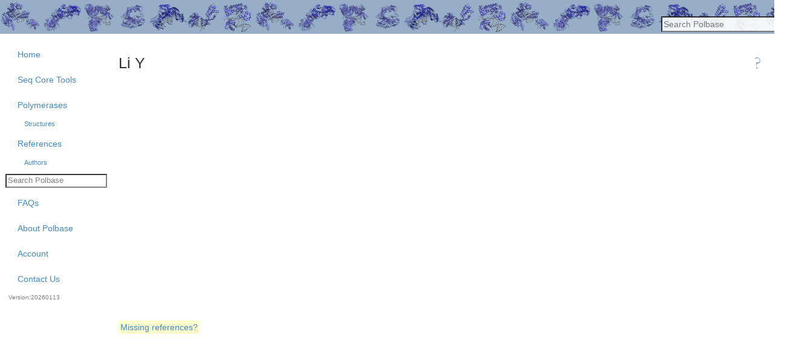

--- FILE ---
content_type: application/javascript
request_url: https://polbase.neb.com/assets/packs/module_diagram-5f4dbc0f8a24204e39936d1b74b06c8fda279971af38f98baf6fac2ed4382594.js
body_size: 1849
content:
import 'js/core'

$(document).ready(function () {

    $("#apply_to table td").css('cursor', 'pointer');

    var mouseDownInApplyTo = false;
    $("#apply_to table td")
        .mousedown(function () {
            mouseDownInApplyTo = true;
            $(this).toggleClass("selected");
            update_selected_addresses();
        })
        .mouseup(function () {
            mouseDownInApplyTo = false;
        })
        .mouseenter(function () {
            if (mouseDownInApplyTo) {
                $(this).toggleClass("selected");
                update_selected_addresses();
            }
        }
    );
    $("#apply_to table").mouseleave(function () {
        mouseDownInApplyTo = false;
    });
    jQuery('#apply_to table').on('mousedown', function (e) {
        var handler, doc = jQuery(document);
        e.preventDefault();
        doc.on('mousemove', handler = function (e) {
            e.preventDefault();
            // refresh your screen here
        });
        doc.one('mouseup', function (e) {
            doc.off('mousemove', handler);
        });
    });


    $('#apply_to a.plate_selection_mode').click(function () {
        $("#apply_to textarea").val('');
        $("#apply_to a.plate_selection_mode").toggle();
        $("#apply_to table").toggle();
        $("#apply_to table td").removeClass("selected");
        return false;
    });

});

function update_selected_addresses() {
//    var addresses = [];
//    $("#apply_to table td.selected").each(function () {
//        addresses.push($(this).data("address"));
//    });
//    $("#apply_to textarea").val(addresses.join(", "));

    $("#apply_to textarea").val('');
    $("#apply_to table td.selected").each(function () {
        var target = $(this).parents('#apply_to').find("textarea");
        if (target.val() == "") {
            target.val($(this).data("address"));
        }else {
            target.val(target.val() + ', ' + $(this).data("address"));
        }
    });
};


--- FILE ---
content_type: application/javascript
request_url: https://polbase.neb.com/assets/packs/well_set_wells_create_plate_map-40254fdee6ff575acea2496d3f374c37510739a7b347eaff730a7afc19189691.js
body_size: 3423
content:
import 'js/core'
import * as plateMapHelper from 'js/plate_map_helper'

let div = 'plate-map';
let saveWarningFlag = false;
let path = window.location.pathname;
let id_to_use;
if (path.indexOf('well_sets') >= 0) {
    id_to_use = "well_set_id=" + path.split('/')[2];
} else if (
    path.indexOf('core_submissions') >= 0 || path.indexOf('qc_submissions') >= 0
) {
    let key =
        path.indexOf('core_submissions') >= 0 ? 'core_submission_id' : 'qc_submission_id';
    id_to_use = key + '=' + path.split('/')[2];
}

function loadWellData() {
    let widget = $("#" + div);
    plateMapHelper.loadWellSetAjax(id_to_use).then(function(value) {
        let wellSetData = value["wells_data"];
        let plate_type = value["experiment_type"].replace(/ /g, "").toLowerCase();
        let plate_format = value["plate_format"];
        let has_experiments = value["has_experiments"];
        return plateMapHelper.loadPlateMap(plate_type, plate_format).then(function (layoutData) {
            let unitHash = layoutData.unitHash;
            widget.plateMap({
                numRows: layoutData.dimensions.rows,
                numCols: layoutData.dimensions.cols,
                attributes: layoutData.attributes,
                updateWells: function () {
                    saveWarningFlag = true;
                }
            });
            plateMapHelper.masterSetControl(widget, layoutData.masterSets, unitHash);
            saveControl(widget, id_to_use, unitHash, has_experiments);
            return unitHash
        }).then(function (unitHash) {
            let plateData = plateMapHelper.loadCurrentWellset(widget, wellSetData, unitHash);
            widget.plateMap("loadPlate", plateData);
            widget.plateMap("clearHistory");
            saveWarningFlag = false;
        });
    }).catch(function(reason) {
        console.log(reason);
    });
}

function saveControl(widget, well_set_id, unitHash, has_experiments) {
    let saveDiv = $("<div/>");
    let saveButtonDiv = $("<div/>").css("width", "45px");
    let saveButton = $("<button/>").addClass("plate-setup-button");
    saveButtonDiv.append(saveButton);
    saveButton.text("Save");
    let spinnerDiv = $("<div/>").addClass("plate-setup-button");
    let spinner = $("<div/>").addClass("plate-save-loader");
    spinnerDiv.append(spinner);
    spinnerDiv.css("visibility", "hidden");
    saveButtonDiv.append(spinnerDiv);
    saveDiv.append(saveButtonDiv);

    $(".plate-setup-overlay-button-container").append(saveDiv);

    //hide spinner and show save button
    let saveCallBack = function(successful) {
        if (successful) {
            saveWarningFlag = false;
        }
        spinnerDiv.css("visibility", "hidden");
        saveButton.css("display", "");
        saveButton.disabled = true;
    };

    saveButton.click(function () {
        if (has_experiments) {
            if (confirm(
                'Modifying a well set that has already been used in an ' +
                'experiment. Continue?') === false
            )
            {
                return
            }
        }

        saveButton.disabled = true;
        spinnerDiv.css("visibility", "");
        saveButton.css("display", "none");

        plateMapHelper.saveBackAjax(widget, well_set_id, unitHash, saveCallBack);

        return false;
    });

    window.onbeforeunload = function () {
        if (saveWarningFlag) {
            return true;
        }
    };
}

$(document).ready(function(){
    if (id_to_use.indexOf('new') < 0) {
        loadWellData();
    }
});


--- FILE ---
content_type: application/javascript
request_url: https://polbase.neb.com/assets/string_decoder-0b0c0187c0fd115743f10943a28aebb168c397dcb580f1338d96328eeb8fe775.js
body_size: 4029
content:
import t from"safe-buffer";var e={};var s=t.Buffer;var i=s.isEncoding||function(t){t=""+t;switch(t&&t.toLowerCase()){case"hex":case"utf8":case"utf-8":case"ascii":case"binary":case"base64":case"ucs2":case"ucs-2":case"utf16le":case"utf-16le":case"raw":return true;default:return false}};function _normalizeEncoding(t){if(!t)return"utf8";var e;while(true)switch(t){case"utf8":case"utf-8":return"utf8";case"ucs2":case"ucs-2":case"utf16le":case"utf-16le":return"utf16le";case"latin1":case"binary":return"latin1";case"base64":case"ascii":case"hex":return t;default:if(e)return;t=(""+t).toLowerCase();e=true}}function normalizeEncoding(t){var e=_normalizeEncoding(t);if("string"!==typeof e&&(s.isEncoding===i||!i(t)))throw new Error("Unknown encoding: "+t);return e||t}e.StringDecoder=StringDecoder;function StringDecoder(t){this.encoding=normalizeEncoding(t);var e;switch(this.encoding){case"utf16le":this.text=utf16Text;this.end=utf16End;e=4;break;case"utf8":this.fillLast=utf8FillLast;e=4;break;case"base64":this.text=base64Text;this.end=base64End;e=3;break;default:this.write=simpleWrite;this.end=simpleEnd;return}this.lastNeed=0;this.lastTotal=0;this.lastChar=s.allocUnsafe(e)}StringDecoder.prototype.write=function(t){if(0===t.length)return"";var e;var s;if(this.lastNeed){e=this.fillLast(t);if(void 0===e)return"";s=this.lastNeed;this.lastNeed=0}else s=0;return s<t.length?e?e+this.text(t,s):this.text(t,s):e||""};StringDecoder.prototype.end=utf8End;StringDecoder.prototype.text=utf8Text;StringDecoder.prototype.fillLast=function(t){if(this.lastNeed<=t.length){t.copy(this.lastChar,this.lastTotal-this.lastNeed,0,this.lastNeed);return this.lastChar.toString(this.encoding,0,this.lastTotal)}t.copy(this.lastChar,this.lastTotal-this.lastNeed,0,t.length);this.lastNeed-=t.length};function utf8CheckByte(t){return t<=127?0:t>>5===6?2:t>>4===14?3:t>>3===30?4:t>>6===2?-1:-2}function utf8CheckIncomplete(t,e,s){var i=e.length-1;if(i<s)return 0;var r=utf8CheckByte(e[i]);if(r>=0){r>0&&(t.lastNeed=r-1);return r}if(--i<s||-2===r)return 0;r=utf8CheckByte(e[i]);if(r>=0){r>0&&(t.lastNeed=r-2);return r}if(--i<s||-2===r)return 0;r=utf8CheckByte(e[i]);if(r>=0){r>0&&(2===r?r=0:t.lastNeed=r-3);return r}return 0}function utf8CheckExtraBytes(t,e,s){if(128!==(192&e[0])){t.lastNeed=0;return"�"}if(t.lastNeed>1&&e.length>1){if(128!==(192&e[1])){t.lastNeed=1;return"�"}if(t.lastNeed>2&&e.length>2&&128!==(192&e[2])){t.lastNeed=2;return"�"}}}function utf8FillLast(t){var e=this.lastTotal-this.lastNeed;var s=utf8CheckExtraBytes(this,t,e);if(void 0!==s)return s;if(this.lastNeed<=t.length){t.copy(this.lastChar,e,0,this.lastNeed);return this.lastChar.toString(this.encoding,0,this.lastTotal)}t.copy(this.lastChar,e,0,t.length);this.lastNeed-=t.length}function utf8Text(t,e){var s=utf8CheckIncomplete(this,t,e);if(!this.lastNeed)return t.toString("utf8",e);this.lastTotal=s;var i=t.length-(s-this.lastNeed);t.copy(this.lastChar,0,i);return t.toString("utf8",e,i)}function utf8End(t){var e=t&&t.length?this.write(t):"";return this.lastNeed?e+"�":e}function utf16Text(t,e){if((t.length-e)%2===0){var s=t.toString("utf16le",e);if(s){var i=s.charCodeAt(s.length-1);if(i>=55296&&i<=56319){this.lastNeed=2;this.lastTotal=4;this.lastChar[0]=t[t.length-2];this.lastChar[1]=t[t.length-1];return s.slice(0,-1)}}return s}this.lastNeed=1;this.lastTotal=2;this.lastChar[0]=t[t.length-1];return t.toString("utf16le",e,t.length-1)}function utf16End(t){var e=t&&t.length?this.write(t):"";if(this.lastNeed){var s=this.lastTotal-this.lastNeed;return e+this.lastChar.toString("utf16le",0,s)}return e}function base64Text(t,e){var s=(t.length-e)%3;if(0===s)return t.toString("base64",e);this.lastNeed=3-s;this.lastTotal=3;if(1===s)this.lastChar[0]=t[t.length-1];else{this.lastChar[0]=t[t.length-2];this.lastChar[1]=t[t.length-1]}return t.toString("base64",e,t.length-s)}function base64End(t){var e=t&&t.length?this.write(t):"";return this.lastNeed?e+this.lastChar.toString("base64",0,3-this.lastNeed):e}function simpleWrite(t){return t.toString(this.encoding)}function simpleEnd(t){return t&&t.length?this.write(t):""}const r=e.StringDecoder;export default e;export{r as StringDecoder};



--- FILE ---
content_type: application/javascript
request_url: https://polbase.neb.com/assets/jquery-cycle-0a0429c8186395d258247e40f090b0fe1836113ba5a2e41a8d772c2b4509f9e6.js
body_size: 27736
content:
import e from"jquery";var t="undefined"!==typeof globalThis?globalThis:"undefined"!==typeof self?self:global;var n={};(function(t){t(n?e:jQuery)})((function(e,n){var i="3.0.3";function debug(t){e.fn.cycle.debug&&log(t)}function log(){window.console&&console.log&&console.log("[cycle] "+Array.prototype.join.call(arguments," "))}e.expr[":"].paused=function(e){return e.cyclePause};e.fn.cycle=function(n,i){var s={s:(this||t).selector,c:(this||t).context};if(0===(this||t).length&&"stop"!=n){if(!e.isReady&&s.s){log("DOM not ready, queuing slideshow");e((function(){e(s.s,s.c).cycle(n,i)}));return this||t}log("terminating; zero elements found by selector"+(e.isReady?"":" (DOM not ready)"));return this||t}return this.each((function(){var c=handleArguments(this||t,n,i);if(false!==c){c.updateActivePagerLink=c.updateActivePagerLink||e.fn.cycle.updateActivePagerLink;(this||t).cycleTimeout&&clearTimeout((this||t).cycleTimeout);(this||t).cycleTimeout=(this||t).cyclePause=0;(this||t).cycleStop=0;var r=e(this||t);var o=c.slideExpr?e(c.slideExpr,this||t):r.children();var l=o.get();if(l.length<2)log("terminating; too few slides: "+l.length);else{var a=buildOptions(r,o,l,c,s);if(false!==a){var u=a.continuous?10:getTimeout(l[a.currSlide],l[a.nextSlide],a,!a.backwards);if(u){u+=a.delay||0;u<10&&(u=10);debug("first timeout: "+u);(this||t).cycleTimeout=setTimeout((function(){go(l,a,0,!c.backwards)}),u)}}}}}))};function triggerPause(t,n,i){var s=e(t).data("cycle.opts");if(s){var c=!!t.cyclePause;c&&s.paused?s.paused(t,s,n,i):!c&&s.resumed&&s.resumed(t,s,n,i)}}function handleArguments(t,i,s){t.cycleStop===n&&(t.cycleStop=0);i!==n&&null!==i||(i={});if(i.constructor==String){switch(i){case"destroy":case"stop":var c=e(t).data("cycle.opts");if(!c)return false;t.cycleStop++;t.cycleTimeout&&clearTimeout(t.cycleTimeout);t.cycleTimeout=0;c.elements&&e(c.elements).stop();e(t).removeData("cycle.opts");"destroy"==i&&destroy(t,c);return false;case"toggle":t.cyclePause=1===t.cyclePause?0:1;checkInstantResume(t.cyclePause,s,t);triggerPause(t);return false;case"pause":t.cyclePause=1;triggerPause(t);return false;case"resume":t.cyclePause=0;checkInstantResume(false,s,t);triggerPause(t);return false;case"prev":case"next":c=e(t).data("cycle.opts");if(!c){log('options not found, "prev/next" ignored');return false}"string"==typeof s&&(c.oneTimeFx=s);e.fn.cycle[i](c);return false;default:i={fx:i}}return i}if(i.constructor==Number){var r=i;i=e(t).data("cycle.opts");if(!i){log("options not found, can not advance slide");return false}if(r<0||r>=i.elements.length){log("invalid slide index: "+r);return false}i.nextSlide=r;if(t.cycleTimeout){clearTimeout(t.cycleTimeout);t.cycleTimeout=0}"string"==typeof s&&(i.oneTimeFx=s);go(i.elements,i,1,r>=i.currSlide);return false}return i;function checkInstantResume(t,n,i){if(!t&&true===n){var s=e(i).data("cycle.opts");if(!s){log("options not found, can not resume");return false}if(i.cycleTimeout){clearTimeout(i.cycleTimeout);i.cycleTimeout=0}go(s.elements,s,1,!s.backwards)}}}function removeFilter(t,n){if(!e.support.opacity&&n.cleartype&&t.style.filter)try{t.style.removeAttribute("filter")}catch(e){}}function destroy(t,n){n.next&&e(n.next).unbind(n.prevNextEvent);n.prev&&e(n.prev).unbind(n.prevNextEvent);(n.pager||n.pagerAnchorBuilder)&&e.each(n.pagerAnchors||[],(function(){this.unbind().remove()}));n.pagerAnchors=null;e(t).unbind("mouseenter.cycle mouseleave.cycle");n.destroy&&n.destroy(n)}function buildOptions(i,s,c,r,o){var l;var a=e.extend({},e.fn.cycle.defaults,r||{},e.metadata?i.metadata():e.meta?i.data():{});var u=e.isFunction(i.data)?i.data(a.metaAttr):null;u&&(a=e.extend(a,u));a.autostop&&(a.countdown=a.autostopCount||c.length);var d=i[0];i.data("cycle.opts",a);a.$cont=i;a.stopCount=d.cycleStop;a.elements=c;a.before=a.before?[a.before]:[];a.after=a.after?[a.after]:[];!e.support.opacity&&a.cleartype&&a.after.push((function(){removeFilter(this||t,a)}));a.continuous&&a.after.push((function(){go(c,a,0,!a.backwards)}));saveOriginalOpts(a);e.support.opacity||!a.cleartype||a.cleartypeNoBg||clearTypeFix(s);"static"==i.css("position")&&i.css("position","relative");a.width&&i.width(a.width);a.height&&"auto"!=a.height&&i.height(a.height);if(a.startingSlide!==n){a.startingSlide=parseInt(a.startingSlide,10);a.startingSlide>=c.length||a.startSlide<0?a.startingSlide=0:l=true}else a.backwards?a.startingSlide=c.length-1:a.startingSlide=0;if(a.random){a.randomMap=[];for(var h=0;h<c.length;h++)a.randomMap.push(h);a.randomMap.sort((function(e,t){return Math.random()-.5}));if(l)for(var p=0;p<c.length;p++)a.startingSlide==a.randomMap[p]&&(a.randomIndex=p);else{a.randomIndex=1;a.startingSlide=a.randomMap[1]}}else a.startingSlide>=c.length&&(a.startingSlide=0);a.currSlide=a.startingSlide||0;var m=a.startingSlide;s.css({position:"absolute",top:0,left:0}).hide().each((function(n){var i;i=a.backwards?m?n<=m?c.length+(n-m):m-n:c.length-n:m?n>=m?c.length-(n-m):m-n:c.length-n;e(this||t).css("z-index",i)}));e(c[m]).css("opacity",1).show();removeFilter(c[m],a);if(a.fit)if(a.aspect)s.each((function(){var n=e(this||t);var i=true===a.aspect?n.width()/n.height():a.aspect;if(a.width&&n.width()!=a.width){n.width(a.width);n.height(a.width/i)}if(a.height&&n.height()<a.height){n.height(a.height);n.width(a.height*i)}}));else{a.width&&s.width(a.width);a.height&&"auto"!=a.height&&s.height(a.height)}!a.center||a.fit&&!a.aspect||s.each((function(){var n=e(this||t);n.css({"margin-left":a.width?(a.width-n.width())/2+"px":0,"margin-top":a.height?(a.height-n.height())/2+"px":0})}));!a.center||a.fit||a.slideResize||s.each((function(){var n=e(this||t);n.css({"margin-left":a.width?(a.width-n.width())/2+"px":0,"margin-top":a.height?(a.height-n.height())/2+"px":0})}));var g=(a.containerResize||a.containerResizeHeight)&&i.innerHeight()<1;if(g){var y=0,x=0;for(var v=0;v<c.length;v++){var w=e(c[v]),b=w[0],S=w.outerWidth(),B=w.outerHeight();S||(S=b.offsetWidth||b.width||w.attr("width"));B||(B=b.offsetHeight||b.height||w.attr("height"));y=S>y?S:y;x=B>x?B:x}a.containerResize&&y>0&&x>0&&i.css({width:y+"px",height:x+"px"});a.containerResizeHeight&&x>0&&i.css({height:x+"px"})}var I=false;a.pause&&i.bind("mouseenter.cycle",(function(){I=true;(this||t).cyclePause++;triggerPause(d,true)})).bind("mouseleave.cycle",(function(){I&&(this||t).cyclePause--;triggerPause(d,true)}));if(false===supportMultiTransitions(a))return false;var O=false;r.requeueAttempts=r.requeueAttempts||0;s.each((function(){var n=e(this||t);(this||t).cycleH=a.fit&&a.height?a.height:n.height()||(this||t).offsetHeight||(this||t).height||n.attr("height")||0;(this||t).cycleW=a.fit&&a.width?a.width:n.width()||(this||t).offsetWidth||(this||t).width||n.attr("width")||0;if(n.is("img")){var i=0===(this||t).cycleH&&0===(this||t).cycleW&&!(this||t).complete;if(i){if(o.s&&a.requeueOnImageNotLoaded&&++r.requeueAttempts<100){log(r.requeueAttempts," - img slide not loaded, requeuing slideshow: ",(this||t).src,(this||t).cycleW,(this||t).cycleH);setTimeout((function(){e(o.s,o.c).cycle(r)}),a.requeueTimeout);O=true;return false}log("could not determine size of image: "+(this||t).src,(this||t).cycleW,(this||t).cycleH)}}return true}));if(O)return false;a.cssBefore=a.cssBefore||{};a.cssAfter=a.cssAfter||{};a.cssFirst=a.cssFirst||{};a.animIn=a.animIn||{};a.animOut=a.animOut||{};s.not(":eq("+m+")").css(a.cssBefore);e(s[m]).css(a.cssFirst);if(a.timeout){a.timeout=parseInt(a.timeout,10);a.speed.constructor==String&&(a.speed=e.fx.speeds[a.speed]||parseInt(a.speed,10));a.sync||(a.speed=a.speed/2);var F="none"==a.fx?0:"shuffle"==a.fx?500:250;while(a.timeout-a.speed<F)a.timeout+=a.speed}a.easing&&(a.easeIn=a.easeOut=a.easing);a.speedIn||(a.speedIn=a.speed);a.speedOut||(a.speedOut=a.speed);a.slideCount=c.length;a.currSlide=a.lastSlide=m;if(a.random){++a.randomIndex==c.length&&(a.randomIndex=0);a.nextSlide=a.randomMap[a.randomIndex]}else a.backwards?a.nextSlide=0===a.startingSlide?c.length-1:a.startingSlide-1:a.nextSlide=a.startingSlide>=c.length-1?0:a.startingSlide+1;if(!a.multiFx){var T=e.fn.cycle.transitions[a.fx];if(e.isFunction(T))T(i,s,a);else if("custom"!=a.fx&&!a.multiFx){log("unknown transition: "+a.fx,"; slideshow terminating");return false}}var A=s[m];if(!a.skipInitializationCallbacks){a.before.length&&a.before[0].apply(A,[A,A,a,true]);a.after.length&&a.after[0].apply(A,[A,A,a,true])}a.next&&e(a.next).bind(a.prevNextEvent,(function(){return advance(a,1)}));a.prev&&e(a.prev).bind(a.prevNextEvent,(function(){return advance(a,0)}));(a.pager||a.pagerAnchorBuilder)&&buildPager(c,a);exposeAddSlide(a,c);return a}function saveOriginalOpts(n){n.original={before:[],after:[]};n.original.cssBefore=e.extend({},n.cssBefore);n.original.cssAfter=e.extend({},n.cssAfter);n.original.animIn=e.extend({},n.animIn);n.original.animOut=e.extend({},n.animOut);e.each(n.before,(function(){n.original.before.push(this||t)}));e.each(n.after,(function(){n.original.after.push(this||t)}))}function supportMultiTransitions(t){var n,i,s=e.fn.cycle.transitions;if(t.fx.indexOf(",")>0){t.multiFx=true;t.fxs=t.fx.replace(/\s*/g,"").split(",");for(n=0;n<t.fxs.length;n++){var c=t.fxs[n];i=s[c];if(!i||!s.hasOwnProperty(c)||!e.isFunction(i)){log("discarding unknown transition: ",c);t.fxs.splice(n,1);n--}}if(!t.fxs.length){log("No valid transitions named; slideshow terminating.");return false}}else if("all"==t.fx){t.multiFx=true;t.fxs=[];for(var r in s)if(s.hasOwnProperty(r)){i=s[r];s.hasOwnProperty(r)&&e.isFunction(i)&&t.fxs.push(r)}}if(t.multiFx&&t.randomizeEffects){var o=Math.floor(20*Math.random())+30;for(n=0;n<o;n++){var l=Math.floor(Math.random()*t.fxs.length);t.fxs.push(t.fxs.splice(l,1)[0])}debug("randomized fx sequence: ",t.fxs)}return true}function exposeAddSlide(t,n){t.addSlide=function(i,s){var c=e(i),r=c[0];t.autostopCount||t.countdown++;n[s?"unshift":"push"](r);t.els&&t.els[s?"unshift":"push"](r);t.slideCount=n.length;if(t.random){t.randomMap.push(t.slideCount-1);t.randomMap.sort((function(e,t){return Math.random()-.5}))}c.css("position","absolute");c[s?"prependTo":"appendTo"](t.$cont);if(s){t.currSlide++;t.nextSlide++}e.support.opacity||!t.cleartype||t.cleartypeNoBg||clearTypeFix(c);t.fit&&t.width&&c.width(t.width);t.fit&&t.height&&"auto"!=t.height&&c.height(t.height);r.cycleH=t.fit&&t.height?t.height:c.height();r.cycleW=t.fit&&t.width?t.width:c.width();c.css(t.cssBefore);(t.pager||t.pagerAnchorBuilder)&&e.fn.cycle.createPagerAnchor(n.length-1,r,e(t.pager),n,t);e.isFunction(t.onAddSlide)?t.onAddSlide(c):c.hide()}}e.fn.cycle.resetState=function(n,i){i=i||n.fx;n.before=[];n.after=[];n.cssBefore=e.extend({},n.original.cssBefore);n.cssAfter=e.extend({},n.original.cssAfter);n.animIn=e.extend({},n.original.animIn);n.animOut=e.extend({},n.original.animOut);n.fxFn=null;e.each(n.original.before,(function(){n.before.push(this||t)}));e.each(n.original.after,(function(){n.after.push(this||t)}));var s=e.fn.cycle.transitions[i];e.isFunction(s)&&s(n.$cont,e(n.elements),n)};function go(t,i,s,c){var r=i.$cont[0],o=t[i.currSlide],l=t[i.nextSlide];if(s&&i.busy&&i.manualTrump){debug("manualTrump in go(), stopping active transition");e(t).stop(true,true);i.busy=0;clearTimeout(r.cycleTimeout)}if(i.busy)debug("transition active, ignoring new tx request");else if(r.cycleStop==i.stopCount&&(0!==r.cycleTimeout||s))if(s||r.cyclePause||i.bounce||!(i.autostop&&--i.countdown<=0||i.nowrap&&!i.random&&i.nextSlide<i.currSlide)){var a=false;if(!s&&r.cyclePause||i.nextSlide==i.currSlide)queueNext();else{a=true;var u=i.fx;o.cycleH=o.cycleH||e(o).height();o.cycleW=o.cycleW||e(o).width();l.cycleH=l.cycleH||e(l).height();l.cycleW=l.cycleW||e(l).width();if(i.multiFx){c&&(i.lastFx===n||++i.lastFx>=i.fxs.length)?i.lastFx=0:!c&&(i.lastFx===n||--i.lastFx<0)&&(i.lastFx=i.fxs.length-1);u=i.fxs[i.lastFx]}if(i.oneTimeFx){u=i.oneTimeFx;i.oneTimeFx=null}e.fn.cycle.resetState(i,u);i.before.length&&e.each(i.before,(function(e,t){r.cycleStop==i.stopCount&&t.apply(l,[o,l,i,c])}));var after=function(){i.busy=0;e.each(i.after,(function(e,t){r.cycleStop==i.stopCount&&t.apply(l,[o,l,i,c])}));r.cycleStop||queueNext()};debug("tx firing("+u+"); currSlide: "+i.currSlide+"; nextSlide: "+i.nextSlide);i.busy=1;i.fxFn?i.fxFn(o,l,i,after,c,s&&i.fastOnEvent):e.isFunction(e.fn.cycle[i.fx])?e.fn.cycle[i.fx](o,l,i,after,c,s&&i.fastOnEvent):e.fn.cycle.custom(o,l,i,after,c,s&&i.fastOnEvent)}if(a||i.nextSlide==i.currSlide){var d;i.lastSlide=i.currSlide;if(i.random){i.currSlide=i.nextSlide;if(++i.randomIndex==t.length){i.randomIndex=0;i.randomMap.sort((function(e,t){return Math.random()-.5}))}i.nextSlide=i.randomMap[i.randomIndex];i.nextSlide==i.currSlide&&(i.nextSlide=i.currSlide==i.slideCount-1?0:i.currSlide+1)}else if(i.backwards){d=i.nextSlide-1<0;if(d&&i.bounce){i.backwards=!i.backwards;i.nextSlide=1;i.currSlide=0}else{i.nextSlide=d?t.length-1:i.nextSlide-1;i.currSlide=d?0:i.nextSlide+1}}else{d=i.nextSlide+1==t.length;if(d&&i.bounce){i.backwards=!i.backwards;i.nextSlide=t.length-2;i.currSlide=t.length-1}else{i.nextSlide=d?0:i.nextSlide+1;i.currSlide=d?t.length-1:i.nextSlide-1}}}a&&i.pager&&i.updateActivePagerLink(i.pager,i.currSlide,i.activePagerClass)}else i.end&&i.end(i);function queueNext(){var e=0,n=i.timeout;if(i.timeout&&!i.continuous){e=getTimeout(t[i.currSlide],t[i.nextSlide],i,c);"shuffle"==i.fx&&(e-=i.speedOut)}else i.continuous&&r.cyclePause&&(e=10);e>0&&(r.cycleTimeout=setTimeout((function(){go(t,i,0,!i.backwards)}),e))}}e.fn.cycle.updateActivePagerLink=function(n,i,s){e(n).each((function(){e(this||t).children().removeClass(s).eq(i).addClass(s)}))};function getTimeout(e,t,n,i){if(n.timeoutFn){var s=n.timeoutFn.call(e,e,t,n,i);while("none"!=n.fx&&s-n.speed<250)s+=n.speed;debug("calculated timeout: "+s+"; speed: "+n.speed);if(false!==s)return s}return n.timeout}e.fn.cycle.next=function(e){advance(e,1)};e.fn.cycle.prev=function(e){advance(e,0)};function advance(t,n){var i=n?1:-1;var s=t.elements;var c=t.$cont[0],r=c.cycleTimeout;if(r){clearTimeout(r);c.cycleTimeout=0}if(t.random&&i<0){t.randomIndex--;-2==--t.randomIndex?t.randomIndex=s.length-2:-1==t.randomIndex&&(t.randomIndex=s.length-1);t.nextSlide=t.randomMap[t.randomIndex]}else if(t.random)t.nextSlide=t.randomMap[t.randomIndex];else{t.nextSlide=t.currSlide+i;if(t.nextSlide<0){if(t.nowrap)return false;t.nextSlide=s.length-1}else if(t.nextSlide>=s.length){if(t.nowrap)return false;t.nextSlide=0}}var o=t.onPrevNextEvent||t.prevNextClick;e.isFunction(o)&&o(i>0,t.nextSlide,s[t.nextSlide]);go(s,t,1,n);return false}function buildPager(t,n){var i=e(n.pager);e.each(t,(function(s,c){e.fn.cycle.createPagerAnchor(s,c,i,t,n)}));n.updateActivePagerLink(n.pager,n.startingSlide,n.activePagerClass)}e.fn.cycle.createPagerAnchor=function(n,i,s,c,r){var o;if(e.isFunction(r.pagerAnchorBuilder)){o=r.pagerAnchorBuilder(n,i);debug("pagerAnchorBuilder("+n+", el) returned: "+o)}else o='<a href="#">'+(n+1)+"</a>";if(o){var l=e(o);if(0===l.parents("body").length){var a=[];if(s.length>1){s.each((function(){var n=l.clone(true);e(this||t).append(n);a.push(n[0])}));l=e(a)}else l.appendTo(s)}r.pagerAnchors=r.pagerAnchors||[];r.pagerAnchors.push(l);var pagerFn=function(t){t.preventDefault();r.nextSlide=n;var i=r.$cont[0],s=i.cycleTimeout;if(s){clearTimeout(s);i.cycleTimeout=0}var o=r.onPagerEvent||r.pagerClick;e.isFunction(o)&&o(r.nextSlide,c[r.nextSlide]);go(c,r,1,r.currSlide<n)};/mouseenter|mouseover/i.test(r.pagerEvent)?l.hover(pagerFn,(function(){})):l.bind(r.pagerEvent,pagerFn);/^click/.test(r.pagerEvent)||r.allowPagerClickBubble||l.bind("click.cycle",(function(){return false}));var u=r.$cont[0];var d=false;r.pauseOnPagerHover&&l.hover((function(){d=true;u.cyclePause++;triggerPause(u,true,true)}),(function(){d&&u.cyclePause--;triggerPause(u,true,true)}))}};e.fn.cycle.hopsFromLast=function(e,t){var n,i=e.lastSlide,s=e.currSlide;n=t?s>i?s-i:e.slideCount-i:s<i?i-s:i+e.slideCount-s;return n};function clearTypeFix(n){debug("applying clearType background-color hack");function hex(e){e=parseInt(e,10).toString(16);return e.length<2?"0"+e:e}function getBg(t){for(;t&&"html"!=t.nodeName.toLowerCase();t=t.parentNode){var n=e.css(t,"background-color");if(n&&n.indexOf("rgb")>=0){var i=n.match(/\d+/g);return"#"+hex(i[0])+hex(i[1])+hex(i[2])}if(n&&"transparent"!=n)return n}return"#ffffff"}n.each((function(){e(this||t).css("background-color",getBg(this||t))}))}e.fn.cycle.commonReset=function(t,n,i,s,c,r){e(i.elements).not(t).hide();"undefined"==typeof i.cssBefore.opacity&&(i.cssBefore.opacity=1);i.cssBefore.display="block";i.slideResize&&false!==s&&n.cycleW>0&&(i.cssBefore.width=n.cycleW);i.slideResize&&false!==c&&n.cycleH>0&&(i.cssBefore.height=n.cycleH);i.cssAfter=i.cssAfter||{};i.cssAfter.display="none";e(t).css("zIndex",i.slideCount+(true===r?1:0));e(n).css("zIndex",i.slideCount+(true===r?0:1))};e.fn.cycle.custom=function(t,n,i,s,c,r){var o=e(t),l=e(n);var a=i.speedIn,u=i.speedOut,d=i.easeIn,h=i.easeOut,p=i.animInDelay,m=i.animOutDelay;l.css(i.cssBefore);if(r){a=u="number"==typeof r?r:1;d=h=null}var fn=function(){l.delay(p).animate(i.animIn,a,d,(function(){s()}))};o.delay(m).animate(i.animOut,u,h,(function(){o.css(i.cssAfter);i.sync||fn()}));i.sync&&fn()};e.fn.cycle.transitions={fade:function(t,n,i){n.not(":eq("+i.currSlide+")").css("opacity",0);i.before.push((function(t,n,i){e.fn.cycle.commonReset(t,n,i);i.cssBefore.opacity=0}));i.animIn={opacity:1};i.animOut={opacity:0};i.cssBefore={top:0,left:0}}};e.fn.cycle.ver=function(){return i};e.fn.cycle.defaults={activePagerClass:"activeSlide",after:null,allowPagerClickBubble:false,animIn:null,animInDelay:0,animOut:null,animOutDelay:0,aspect:false,autostop:0,autostopCount:0,backwards:false,before:null,center:null,cleartype:!e.support.opacity,cleartypeNoBg:false,containerResize:1,containerResizeHeight:0,continuous:0,cssAfter:null,cssBefore:null,delay:0,easeIn:null,easeOut:null,easing:null,end:null,fastOnEvent:0,fit:0,fx:"fade",fxFn:null,height:"auto",manualTrump:true,metaAttr:"cycle",next:null,nowrap:0,onPagerEvent:null,onPrevNextEvent:null,pager:null,pagerAnchorBuilder:null,pagerEvent:"click.cycle",pause:0,pauseOnPagerHover:0,prev:null,prevNextEvent:"click.cycle",random:0,randomizeEffects:1,requeueOnImageNotLoaded:true,requeueTimeout:250,rev:0,shuffle:null,skipInitializationCallbacks:false,slideExpr:null,slideResize:1,speed:1e3,speedIn:null,speedOut:null,startingSlide:n,sync:1,timeout:4e3,timeoutFn:null,updateActivePagerLink:null,width:null};e.fn.cycle.transitions.none=function(t,n,i){i.fxFn=function(t,n,i,s){e(n).show();e(t).hide();s()}};e.fn.cycle.transitions.fadeout=function(t,n,i){n.not(":eq("+i.currSlide+")").css({display:"block",opacity:1});i.before.push((function(t,n,i,s,c,r){e(t).css("zIndex",i.slideCount+(true!==r?1:0));e(n).css("zIndex",i.slideCount+(true!==r?0:1))}));i.animIn.opacity=1;i.animOut.opacity=0;i.cssBefore.opacity=1;i.cssBefore.display="block";i.cssAfter.zIndex=0};e.fn.cycle.transitions.scrollUp=function(t,n,i){t.css("overflow","hidden");i.before.push(e.fn.cycle.commonReset);var s=t.height();i.cssBefore.top=s;i.cssBefore.left=0;i.cssFirst.top=0;i.animIn.top=0;i.animOut.top=-s};e.fn.cycle.transitions.scrollDown=function(t,n,i){t.css("overflow","hidden");i.before.push(e.fn.cycle.commonReset);var s=t.height();i.cssFirst.top=0;i.cssBefore.top=-s;i.cssBefore.left=0;i.animIn.top=0;i.animOut.top=s};e.fn.cycle.transitions.scrollLeft=function(t,n,i){t.css("overflow","hidden");i.before.push(e.fn.cycle.commonReset);var s=t.width();i.cssFirst.left=0;i.cssBefore.left=s;i.cssBefore.top=0;i.animIn.left=0;i.animOut.left=0-s};e.fn.cycle.transitions.scrollRight=function(t,n,i){t.css("overflow","hidden");i.before.push(e.fn.cycle.commonReset);var s=t.width();i.cssFirst.left=0;i.cssBefore.left=-s;i.cssBefore.top=0;i.animIn.left=0;i.animOut.left=s};e.fn.cycle.transitions.scrollHorz=function(t,n,i){t.css("overflow","hidden").width();i.before.push((function(t,n,i,s){i.rev&&(s=!s);e.fn.cycle.commonReset(t,n,i);i.cssBefore.left=s?n.cycleW-1:1-n.cycleW;i.animOut.left=s?-t.cycleW:t.cycleW}));i.cssFirst.left=0;i.cssBefore.top=0;i.animIn.left=0;i.animOut.top=0};e.fn.cycle.transitions.scrollVert=function(t,n,i){t.css("overflow","hidden");i.before.push((function(t,n,i,s){i.rev&&(s=!s);e.fn.cycle.commonReset(t,n,i);i.cssBefore.top=s?1-n.cycleH:n.cycleH-1;i.animOut.top=s?t.cycleH:-t.cycleH}));i.cssFirst.top=0;i.cssBefore.left=0;i.animIn.top=0;i.animOut.left=0};e.fn.cycle.transitions.slideX=function(t,n,i){i.before.push((function(t,n,i){e(i.elements).not(t).hide();e.fn.cycle.commonReset(t,n,i,false,true);i.animIn.width=n.cycleW}));i.cssBefore.left=0;i.cssBefore.top=0;i.cssBefore.width=0;i.animIn.width="show";i.animOut.width=0};e.fn.cycle.transitions.slideY=function(t,n,i){i.before.push((function(t,n,i){e(i.elements).not(t).hide();e.fn.cycle.commonReset(t,n,i,true,false);i.animIn.height=n.cycleH}));i.cssBefore.left=0;i.cssBefore.top=0;i.cssBefore.height=0;i.animIn.height="show";i.animOut.height=0};e.fn.cycle.transitions.shuffle=function(n,i,s){var c,r=n.css("overflow","visible").width();i.css({left:0,top:0});s.before.push((function(t,n,i){e.fn.cycle.commonReset(t,n,i,true,true,true)}));if(!s.speedAdjusted){s.speed=s.speed/2;s.speedAdjusted=true}s.random=0;s.shuffle=s.shuffle||{left:-r,top:15};s.els=[];for(c=0;c<i.length;c++)s.els.push(i[c]);for(c=0;c<s.currSlide;c++)s.els.push(s.els.shift());s.fxFn=function(n,i,s,c,r){s.rev&&(r=!r);var o=e(r?n:i);e(i).css(s.cssBefore);var l=s.slideCount;o.animate(s.shuffle,s.speedIn,s.easeIn,(function(){var i=e.fn.cycle.hopsFromLast(s,r);for(var a=0;a<i;a++)r?s.els.push(s.els.shift()):s.els.unshift(s.els.pop());if(r)for(var u=0,d=s.els.length;u<d;u++)e(s.els[u]).css("z-index",d-u+l);else{var h=e(n).css("z-index");o.css("z-index",parseInt(h,10)+1+l)}o.animate({left:0,top:0},s.speedOut,s.easeOut,(function(){e(r?this||t:n).hide();c&&c()}))}))};e.extend(s.cssBefore,{display:"block",opacity:1,top:0,left:0})};e.fn.cycle.transitions.turnUp=function(t,n,i){i.before.push((function(t,n,i){e.fn.cycle.commonReset(t,n,i,true,false);i.cssBefore.top=n.cycleH;i.animIn.height=n.cycleH;i.animOut.width=n.cycleW}));i.cssFirst.top=0;i.cssBefore.left=0;i.cssBefore.height=0;i.animIn.top=0;i.animOut.height=0};e.fn.cycle.transitions.turnDown=function(t,n,i){i.before.push((function(t,n,i){e.fn.cycle.commonReset(t,n,i,true,false);i.animIn.height=n.cycleH;i.animOut.top=t.cycleH}));i.cssFirst.top=0;i.cssBefore.left=0;i.cssBefore.top=0;i.cssBefore.height=0;i.animOut.height=0};e.fn.cycle.transitions.turnLeft=function(t,n,i){i.before.push((function(t,n,i){e.fn.cycle.commonReset(t,n,i,false,true);i.cssBefore.left=n.cycleW;i.animIn.width=n.cycleW}));i.cssBefore.top=0;i.cssBefore.width=0;i.animIn.left=0;i.animOut.width=0};e.fn.cycle.transitions.turnRight=function(t,n,i){i.before.push((function(t,n,i){e.fn.cycle.commonReset(t,n,i,false,true);i.animIn.width=n.cycleW;i.animOut.left=t.cycleW}));e.extend(i.cssBefore,{top:0,left:0,width:0});i.animIn.left=0;i.animOut.width=0};e.fn.cycle.transitions.zoom=function(t,n,i){i.before.push((function(t,n,i){e.fn.cycle.commonReset(t,n,i,false,false,true);i.cssBefore.top=n.cycleH/2;i.cssBefore.left=n.cycleW/2;e.extend(i.animIn,{top:0,left:0,width:n.cycleW,height:n.cycleH});e.extend(i.animOut,{width:0,height:0,top:t.cycleH/2,left:t.cycleW/2})}));i.cssFirst.top=0;i.cssFirst.left=0;i.cssBefore.width=0;i.cssBefore.height=0};e.fn.cycle.transitions.fadeZoom=function(t,n,i){i.before.push((function(t,n,i){e.fn.cycle.commonReset(t,n,i,false,false);i.cssBefore.left=n.cycleW/2;i.cssBefore.top=n.cycleH/2;e.extend(i.animIn,{top:0,left:0,width:n.cycleW,height:n.cycleH})}));i.cssBefore.width=0;i.cssBefore.height=0;i.animOut.opacity=0};e.fn.cycle.transitions.blindX=function(t,n,i){var s=t.css("overflow","hidden").width();i.before.push((function(t,n,i){e.fn.cycle.commonReset(t,n,i);i.animIn.width=n.cycleW;i.animOut.left=t.cycleW}));i.cssBefore.left=s;i.cssBefore.top=0;i.animIn.left=0;i.animOut.left=s};e.fn.cycle.transitions.blindY=function(t,n,i){var s=t.css("overflow","hidden").height();i.before.push((function(t,n,i){e.fn.cycle.commonReset(t,n,i);i.animIn.height=n.cycleH;i.animOut.top=t.cycleH}));i.cssBefore.top=s;i.cssBefore.left=0;i.animIn.top=0;i.animOut.top=s};e.fn.cycle.transitions.blindZ=function(t,n,i){var s=t.css("overflow","hidden").height();var c=t.width();i.before.push((function(t,n,i){e.fn.cycle.commonReset(t,n,i);i.animIn.height=n.cycleH;i.animOut.top=t.cycleH}));i.cssBefore.top=s;i.cssBefore.left=c;i.animIn.top=0;i.animIn.left=0;i.animOut.top=s;i.animOut.left=c};e.fn.cycle.transitions.growX=function(n,i,s){s.before.push((function(n,i,s){e.fn.cycle.commonReset(n,i,s,false,true);s.cssBefore.left=(this||t).cycleW/2;s.animIn.left=0;s.animIn.width=(this||t).cycleW;s.animOut.left=0}));s.cssBefore.top=0;s.cssBefore.width=0};e.fn.cycle.transitions.growY=function(n,i,s){s.before.push((function(n,i,s){e.fn.cycle.commonReset(n,i,s,true,false);s.cssBefore.top=(this||t).cycleH/2;s.animIn.top=0;s.animIn.height=(this||t).cycleH;s.animOut.top=0}));s.cssBefore.height=0;s.cssBefore.left=0};e.fn.cycle.transitions.curtainX=function(n,i,s){s.before.push((function(n,i,s){e.fn.cycle.commonReset(n,i,s,false,true,true);s.cssBefore.left=i.cycleW/2;s.animIn.left=0;s.animIn.width=(this||t).cycleW;s.animOut.left=n.cycleW/2;s.animOut.width=0}));s.cssBefore.top=0;s.cssBefore.width=0};e.fn.cycle.transitions.curtainY=function(t,n,i){i.before.push((function(t,n,i){e.fn.cycle.commonReset(t,n,i,true,false,true);i.cssBefore.top=n.cycleH/2;i.animIn.top=0;i.animIn.height=n.cycleH;i.animOut.top=t.cycleH/2;i.animOut.height=0}));i.cssBefore.height=0;i.cssBefore.left=0};e.fn.cycle.transitions.cover=function(t,n,i){var s=i.direction||"left";var c=t.css("overflow","hidden").width();var r=t.height();i.before.push((function(t,n,i){e.fn.cycle.commonReset(t,n,i);i.cssAfter.display="";"right"==s?i.cssBefore.left=-c:"up"==s?i.cssBefore.top=r:"down"==s?i.cssBefore.top=-r:i.cssBefore.left=c}));i.animIn.left=0;i.animIn.top=0;i.cssBefore.top=0;i.cssBefore.left=0};e.fn.cycle.transitions.uncover=function(t,n,i){var s=i.direction||"left";var c=t.css("overflow","hidden").width();var r=t.height();i.before.push((function(t,n,i){e.fn.cycle.commonReset(t,n,i,true,true,true);"right"==s?i.animOut.left=c:"up"==s?i.animOut.top=-r:"down"==s?i.animOut.top=r:i.animOut.left=-c}));i.animIn.left=0;i.animIn.top=0;i.cssBefore.top=0;i.cssBefore.left=0};e.fn.cycle.transitions.toss=function(t,n,i){var s=t.css("overflow","visible").width();var c=t.height();i.before.push((function(t,n,i){e.fn.cycle.commonReset(t,n,i,true,true,true);i.animOut.left||i.animOut.top?i.animOut.opacity=0:e.extend(i.animOut,{left:2*s,top:-c/2,opacity:0})}));i.cssBefore.left=0;i.cssBefore.top=0;i.animIn.left=0};e.fn.cycle.transitions.wipe=function(t,n,i){var s=t.css("overflow","hidden").width();var c=t.height();i.cssBefore=i.cssBefore||{};var r;if(i.clip)if(/l2r/.test(i.clip))r="rect(0px 0px "+c+"px 0px)";else if(/r2l/.test(i.clip))r="rect(0px "+s+"px "+c+"px "+s+"px)";else if(/t2b/.test(i.clip))r="rect(0px "+s+"px 0px 0px)";else if(/b2t/.test(i.clip))r="rect("+c+"px "+s+"px "+c+"px 0px)";else if(/zoom/.test(i.clip)){var o=parseInt(c/2,10);var l=parseInt(s/2,10);r="rect("+o+"px "+l+"px "+o+"px "+l+"px)"}i.cssBefore.clip=i.cssBefore.clip||r||"rect(0px 0px 0px 0px)";var a=i.cssBefore.clip.match(/(\d+)/g);var u=parseInt(a[0],10),d=parseInt(a[1],10),h=parseInt(a[2],10),p=parseInt(a[3],10);i.before.push((function(t,n,i){if(t!=n){var r=e(t),o=e(n);e.fn.cycle.commonReset(t,n,i,true,true,false);i.cssAfter.display="block";var l=1,a=parseInt(i.speedIn/13,10)-1;(function f(){var e=u?u-parseInt(l*(u/a),10):0;var t=p?p-parseInt(l*(p/a),10):0;var n=h<c?h+parseInt(l*((c-h)/a||1),10):c;var i=d<s?d+parseInt(l*((s-d)/a||1),10):s;o.css({clip:"rect("+e+"px "+i+"px "+n+"px "+t+"px)"});l++<=a?setTimeout(f,13):r.css("display","none")})()}}));e.extend(i.cssBefore,{display:"block",opacity:1,top:0,left:0});i.animIn={left:0};i.animOut={left:0}}}));export default n;



--- FILE ---
content_type: application/javascript
request_url: https://polbase.neb.com/assets/packs/author_show-2ef77f53ac27421c1b7115c2848b8960ad0eb710cbb2886488cea61db1ee4c25.js
body_size: 658
content:
import 'js/core'
import _ from 'underscore'
import stacked_bar_chart from 'js/stacked_bar_chart'
import draw_references_by_year_chart from 'js/reference_by_year_chart'

$(document).ready(function() {
    draw_references_by_year_chart('references_by_year');
    draw_pols_by_ref_count_chart('polymerases_by_ref_count');
});


function draw_pols_by_ref_count_chart(target_div_id) {

    let allSeries = _.map(rails_pols_by_ref_count, function(elem) {
        return {
            type: 'bar',
            orientation: 'h',
            name: elem['name'],
            x: [elem['ref_count']],
            y: ['Polymerases']
        }
    });
    allSeries.reverse();

    stacked_bar_chart(target_div_id, 'Polymerases by # of References', 'Polymerases', '# of References', allSeries);
};
